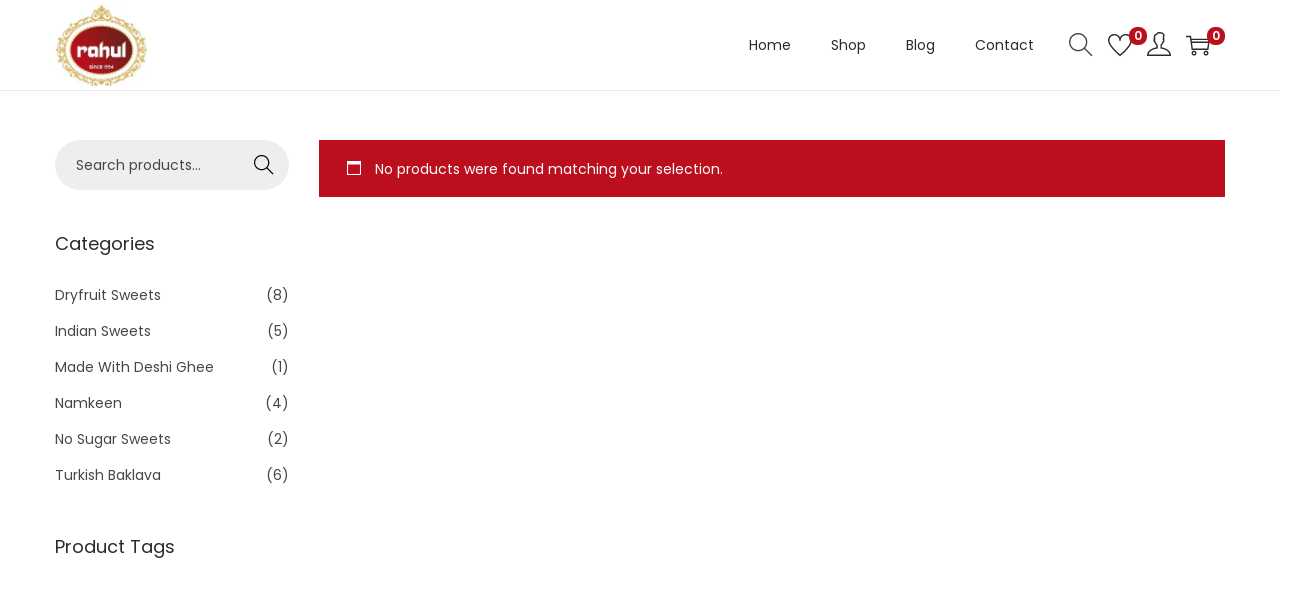

--- FILE ---
content_type: application/x-javascript
request_url: https://www.rahulsweets.com/wp-content/themes/woostify/assets/js/woocommerce/woocommerce.min.js?ver=2.2.5
body_size: 5232
content:
"use strict";function woostifyInfiniteScroll(e,o){let t=document.querySelector(".site-main .products"),r=document.querySelector(".woostify-view-more"),n=document.querySelector(".woostify-view-prev"),c=document.querySelector(".w-view-prev-button"),i=document.querySelector(".woocommerce-pagination ul.page-numbers");if(null==t&&(t=document.querySelector(".site-content .products")),!(null!=r&&void 0!==r||null!=n&&void 0!==n))return!1;if(null==r||void 0===r){let e={path:o||".prev.page-numbers",append:".product.type-product",history:"push",hideNav:".woocommerce-pagination",loadOnScroll:!1};window.infScroll=new InfiniteScroll(t,e);var a=woostify_woocommerce_general.paged-1,s=woostify_woocommerce_general.paged,l={};return jQuery(".page-numbers").each((function(e,o){l[jQuery(o).text()]=jQuery(o).attr("href")})),n&&c&&c.addEventListener("click",(function(){var e=infScroll.element.getBoundingClientRect().height,o=document.querySelector(".woostify-view-prev");if(s<=1)return;let t,r=new DOMParser,{responseBody:n,domParseResponse:i,fetchOptions:u}=infScroll.options;t=l[a],history.pushState(null,"",t);jQuery(".page-numbers");"function"==typeof u&&(u=u()),c.classList.add("circle-loading");fetch(t,u).then((s=>{if(!s.ok){let e=new Error(s.statusText);return infScroll.onPageError(e,t,s),{response:s}}return c.classList.remove("circle-loading"),--a<=0&&(o.style.display="none"),s[n]().then((o=>{"text"==n&&i&&(o=r.parseFromString(o,"text/html"));let c=o.querySelectorAll(infScroll.options.append);if(!c||!c.length)return;let a=getItemsFragment(c);infScroll.element.insertBefore(a,infScroll.element.children[0]);infScroll.scrollPages;var l={top:0,path:t,title:s.title};infScroll.scrollPages.unshift(l);for(var u=1;u<infScroll.scrollPages.length;u++)infScroll.scrollPages[u].top=infScroll.scrollPages[u].top+e}))})).catch((e=>{console.log(e)}))})),!1}let u=r.querySelector(".woostify-loading-status"),d=woostify_woocommerce_general.loading_type,m=r.querySelector(".w-view-more-button"),f={path:o||".next.page-numbers",append:".product.type-product",history:"push",hideNav:".woocommerce-pagination",checkLastPage:".next.page-numbers",loadOnScroll:"button"!==d};null==i||void 0===i?"button"===d?r.style.display="none":f.loadOnScroll=!1:"button"===d?(r.style.display="block",m.style.display="inline-flex"):f.loadOnScroll=!0,window.infScroll=new InfiniteScroll(t,f),infScroll.loadCount=0,infScroll.on("request",(function(e,o){"button"===d?m.classList.add("circle-loading"):u.style.display="inline-block"})),infScroll.on("load",(function(e,o,t){let r=e.querySelectorAll(".woocommerce-pagination .page-numbers .page-numbers:not(.next):not(.prev):not(.dots)"),n=!e.querySelectorAll(".woocommerce-pagination .page-numbers .page-numbers.next").length;"button"===d?m.classList.remove("circle-loading"):u.style.display="none",r.length?n?"button"===d?m.style.display="none":(u.style.display="none",infScroll.option({loadOnScroll:!1})):"button"!==d&&infScroll.option({loadOnScroll:!0}):"button"===d?m.style.display="inline-flex":u.style.display="inline-block"})),infScroll.on("append",(function(e,o,t,r){"function"==typeof woostifyQuickView&&woostifyQuickView(),"function"==typeof woostifyVariationSwatches&&woostifyVariationSwatches(),"function"==typeof woostifySwatchList&&woostifySwatchList(),"function"==typeof customQuantity&&customQuantity(),"function"==typeof woostifyCountdownUrgency&&woostifyCountdownUrgency(),"1"===woostify_woocommerce_general.is_active_wvs&&jQuery(".variations_form").each((function(){jQuery(this).wc_variation_form()}))})),infScroll.on("last",(function(e,o){"button"===d?m.style.display="none":u.style.display="none"}));a=woostify_woocommerce_general.paged-1,s=infScroll.pageIndex,l={};jQuery(".page-numbers").each((function(e,o){l[jQuery(o).text()]=jQuery(o).attr("href")})),n&&c&&c.addEventListener("click",(function(){loadPreviewPage(infScroll,a,l),a--})),"button"===d&&e&&m.addEventListener("click",(function(){infScroll.loadNextPage()}))}function loadPreviewPage(e,o,t){let r=document.querySelector(".w-view-prev-button");var n=e.element.getBoundingClientRect().height,c=document.querySelector(".woostify-view-prev"),i=e.pageIndex;if(i<=1)return;let a,s=new DOMParser,{responseBody:l,domParseResponse:u,fetchOptions:d}=e.options;i-1==o&&(a=jQuery(".prev.page-numbers").attr("href")),a=t[o],history.pushState(null,"",a);jQuery(".page-numbers");"function"==typeof d&&(d=d()),r.classList.add("circle-loading");fetch(a,d).then((t=>{if(!t.ok){let o=new Error(t.statusText);return e.onPageError(o,a,t),{response:t}}return r.classList.remove("circle-loading"),--o<=0&&(c.style.display="none"),t[l]().then((o=>{"text"==l&&u&&(o=s.parseFromString(o,"text/html"));let r=o.querySelectorAll(e.options.append);if(!r||!r.length)return;let c=getItemsFragment(r);e.element.insertBefore(c,e.element.children[0]);e.scrollPages;var i={top:0,path:a,title:t.title};e.scrollPages.unshift(i);for(var d=1;d<e.scrollPages.length;d++)e.scrollPages[d].top=e.scrollPages[d].top+n}))})).catch((e=>{console.log(e)}))}function refreshScripts(e){let o=e.querySelectorAll("script");for(let e of o){let o=document.createElement("script"),t=e.attributes;for(let e of t)o.setAttribute(e.name,e.value);o.innerHTML=e.innerHTML,e.parentNode.replaceChild(o,e)}}function getItemsFragment(e){let o=document.createDocumentFragment();return e&&o.append(...e),o}function cartSidebarOpen(){document.body.classList.contains("no-cart-sidebar")||document.body.classList.contains("disabled-sidebar-cart")||document.documentElement.classList.add("cart-sidebar-open")}function eventCartSidebarOpen(){document.body.classList.add("updating-cart"),document.body.classList.remove("cart-updated")}function eventCartSidebarClose(){document.body.classList.add("cart-updated"),document.body.classList.remove("updating-cart")}function shoppingBag(){var e=document.getElementsByClassName("shopping-bag-button"),o=document.getElementById("shop-cart-sidebar");if(e.length&&o&&!document.body.classList.contains("woocommerce-cart")&&!document.body.classList.contains("woocommerce-checkout"))for(var t=0,r=e.length;t<r;t++)e[t].addEventListener("click",(function(e){e.preventDefault(),cartSidebarOpen(),closeAll()}))}var woostifyConditionScrolling=function(){return!!(document.body.classList.contains("woocommerce-demo-store")&&-1===document.cookie.indexOf("store_notice")||(document.body.classList.contains("has-order-sticky-button")||document.body.classList.contains("has-proceed-sticky-button"))&&window.innerWidth<768)},woostifyStockQuantityProgressBar=function(){var e=document.querySelectorAll(".woostify-single-product-stock-progress-bar");e.length&&e.forEach((function(e,o){var t=e.getAttribute("data-number")||0;e.style.width=t+"%"}))},progressBarConfetti=function(e,o){if(woostify_woocommerce_general.shipping_threshold.enabled_shipping_threshold&&woostify_woocommerce_general.shipping_threshold.enabled_shipping_threshold_effect){var t=document.querySelectorAll(".free-shipping-progress-bar"),r=0;if(t.length&&(r=parseInt(t[0].getAttribute("data-progress"))),!e.length&&r>=100||o<r&&r>=100){let e=document.createElement("canvas");e.className="confetti-canvas",document.querySelector("#shop-cart-sidebar").appendChild(e);let o=confetti.create(e,{resize:!0});confettiSnowEffect(o,5e3),setTimeout((function(){o.reset(),document.querySelector(".confetti-canvas").remove()}),6e3)}o=r}},confettiSnowEffect=function(e,o){var t=Date.now()+o;function r(e,o){return Math.random()*(o-e)+e}!function n(){var c=t-Date.now(),i=Math.max(200,c/o*500);e({particleCount:1,startVelocity:0,ticks:i,origin:{x:Math.random(),y:0},colors:["#EF2964"],shapes:["circle","square"],gravity:1,scalar:r(.4,1),drift:r(-.4,.4)}),e({particleCount:1,startVelocity:0,ticks:i,origin:{x:Math.random(),y:0},colors:["#2D87B0"],shapes:["circle","square"],gravity:1,scalar:r(.4,1),drift:r(-.4,.4)}),c>0&&requestAnimationFrame(n)}()},woostifyQuantityMiniCart=function(){var e=document.querySelector(".shopping-bag-button .shop-cart-count, .boostify-count-product"),o=document.querySelectorAll(".mini-cart-product-infor");o.length&&e?(e.classList.remove("hide"),o.forEach((function(e,o){var t=e.querySelectorAll(".mini-cart-product-qty"),r=e.querySelector("input.qty"),n=r.value,c=Number(r.getAttribute("max")||-1),i=r.getAttribute("data-cart_item_key")||"",a=new Event("change"),s=new Event("quantity_updated");if(t.length&&r){o=0;for(var l=t.length;o<l;o++)t[o].onclick=function(){var e=Number(r.value||0),o=Number(r.getAttribute("step")||1),t=Number(r.getAttribute("min")||1),i=this.getAttribute("data-qty");if(e<t||isNaN(e))alert(woostify_woocommerce_general.qty_warning);else{if("minus"===i){if(e<=t||e-o<t||e<=o)return;var s=Number((e-o).toFixed(o.countDecimals()));r.value=s,n=s}else if("plus"===i){if(c>0&&(e>=c||e+o>c))return;s=Number((e+o).toFixed(o.countDecimals()));r.value=s,n=s}r.dispatchEvent(a)}};r.addEventListener("change",(function(){var e=Number(r.value||0);if(e<Number(r.getAttribute("min")||0)||isNaN(e)||c>0&&Number(e)>c)return alert(woostify_woocommerce_general.qty_warning),void(r.value=n);var o=new Request(woostify_woocommerce_general.ajax_url,{method:"POST",body:"action=update_quantity_in_mini_cart&ajax_nonce="+woostify_woocommerce_general.ajax_nonce+"&key="+i+"&qty="+e,credentials:"same-origin",headers:new Headers({"Content-Type":"application/x-www-form-urlencoded; charset=utf-8"})});document.documentElement.classList.add("mini-cart-updating"),fetch(o).then((function(e){if(200!==e.status)throw alert(woostify_woocommerce_general.ajax_error),console.log("Status Code: "+e.status),e;return e.json()})).then((function(e){if(e.success){jQuery(document.body).trigger("updated_wc_div");var o=e.data,t=document.querySelector(".cart-sidebar-content .woocommerce-mini-cart__total .woocommerce-Price-amount.amount"),r=document.querySelectorAll(".woostify-header-total-price, .boostify-subtotal"),n=document.querySelectorAll(".shop-cart-count, .boostify-count-product"),c=document.querySelectorAll(".free-shipping-progress-bar");if(t&&(t.innerHTML=o.total_price,r.length))for(var i=0,a=r.length;i<a;i++)r[i].innerHTML=o.total_price;if(n.length)for(var s=0,l=n.length;s<l;s++)n[s].innerHTML=o.item;if(c.length&&o.hasOwnProperty("free_shipping_threshold")){let e=c[0].getAttribute("data-progress");for(var u=0,d=c.length;u<d;u++)c[u].setAttribute("data-progress",o.free_shipping_threshold.percent),c[u].querySelector(".progress-bar-message").innerHTML=o.free_shipping_threshold.message,c[u].querySelector(".progress-percent")&&(c[u].querySelector(".progress-percent").innerHTML=o.free_shipping_threshold.percent+"%"),c[u].querySelector(".progress-bar-status")&&(c[u].querySelector(".progress-bar-status").style.minWidth=o.free_shipping_threshold.percent+"%",c[u].querySelector(".progress-bar-status").style.transitionDuration=".6s",100<=parseInt(o.free_shipping_threshold.percent)?c[u].querySelector(".progress-bar-status").classList.add("success"):c[u].querySelector(".progress-bar-status").classList.remove("success"));if(woostify_woocommerce_general.shipping_threshold.enabled_shipping_threshold&&woostify_woocommerce_general.shipping_threshold.enabled_shipping_threshold_effect&&e<100&&o.free_shipping_threshold.percent>=100){var m=document.createElement("canvas");m.className="confetti-canvas",document.querySelector("#shop-cart-sidebar").appendChild(m);var f=confetti.create(m,{resize:!0});confettiSnowEffect(f,5e3),setTimeout((function(){f.reset(),document.querySelector(".confetti-canvas").remove()}),6e3)}}}})).catch((function(e){console.log(e)})).finally((function(){document.documentElement.classList.remove("mini-cart-updating"),document.dispatchEvent(s)}))}))}}))):e&&e.classList.add("hide")},updateHeaderCartPrice=function(){var e=document.querySelector(".cart-sidebar-content .woocommerce-mini-cart__total .woocommerce-Price-amount.amount"),o="",t=document.querySelectorAll(".woostify-header-total-price");if(t.length){switch(woostify_woocommerce_general.currency_pos){case"left":o='<span class="woocommerce-Price-amount amount"><bdi><span class="woocommerce-Price-currencySymbol">'+woostify_woocommerce_general.currency_symbol+"</span>0</bdi></span>";break;case"right":o='<span class="woocommerce-Price-amount amount"><bdi>0<span class="woocommerce-Price-currencySymbol">'+woostify_woocommerce_general.currency_symbol+"</span></bdi></span>";break;case"left_space":o='<span class="woocommerce-Price-amount amount"><bdi><span class="woocommerce-Price-currencySymbol">'+woostify_woocommerce_general.currency_symbol+"</span>&nbsp;0</bdi></span>";break;case"right_space":o='<span class="woocommerce-Price-amount amount"><bdi>0&nbsp;<span class="woocommerce-Price-currencySymbol">'+woostify_woocommerce_general.currency_symbol+"</span></bdi></span>"}for(var r=0,n=t.length;r<n;r++)t[r].innerHTML=e?'<span class="woocommerce-Price-amount amount">'+e.innerHTML+"</span>":o}},woostifyProductsCarousel=function(e){var o=document.querySelectorAll(e);o.length&&o.forEach((function(e){if(!e.classList.contains("tns-slider")&&woostify_woocommerce_general.related_carousel_opts.hasOwnProperty("loop")){var o=woostify_woocommerce_general.related_carousel_opts;o.container=e;tns(o)}}))},woostiftToggleShow=function(e){var o=function(){e.style.display="block";var o=e.scrollHeight+"px";return e.style.display="",o}();e.classList.add("is-visible"),e.style.height=o,window.setTimeout((function(){e.style.height=""}),350)},woostiftToggleHide=function(e){e.style.height=e.scrollHeight+"px",window.setTimeout((function(){e.style.height="0"}),1),window.setTimeout((function(){e.classList.remove("is-visible")}),350)},woostifyToggleSlide=function(e,o){e.classList.contains("is-visible")?woostiftToggleHide(e):woostiftToggleShow(e)},productDataTabsAccordion=function(){var e=document.querySelectorAll(".woocommerce-tabs.layout-accordion");e.length&&e.forEach((function(e){var o=e.querySelectorAll(".woostify-accordion-title");if(o.length){var t=e.querySelectorAll(".woostify-tab-wrapper");o.forEach((function(e,o){e.onclick=function(){t.forEach((function(e,t){t!==o&&(e.classList.contains("active")&&woostifyToggleSlide(e.querySelector(".woocommerce-Tabs-panel")),e.classList.remove("active"))})),e.parentNode.classList.contains("active")?e.parentNode.classList.remove("active"):e.parentNode.classList.add("active");var r=nextSiblings(e);woostifyToggleSlide(r[0])}}))}}))},stickyOrderReview=function(){new WSYSticky("form.woocommerce-checkout .woostify-col .col-right-inner",{stickyContainer:"form.woocommerce-checkout",marginTop:96})},checkoutOrder=function(){var e=document.querySelector(".before-checkout");if(e){var o=e.offsetHeight,t=o,r=document.querySelector(".showlogin");document.querySelector("#coupons_list")?document.arrive(".sc-coupon",(function(){document.getElementById("coupons_list").style.display="block",setTimeout((function(){n(),jQuery(document).unbindArrive(".sc-coupon")}),1e3)})):n(),document.body.addEventListener("click",(function(e){if(e.target===r){var c=setInterval((function(){n()}),50);setTimeout((function(){o==t&&clearInterval(c)}),2e3)}}))}function n(){setTimeout((function(){var o=e.offsetHeight;document.querySelector("#checkout-spacer").style.minHeight=o+"px",e.classList.add("ready")}),200)}},woostifyGetUrl=function(e){return wc_cart_fragments_params.wc_ajax_url.toString().replace("%%endpoint%%",e)},woostifyShowNotice=function(e,o){o||(o=jQuery(".woocommerce-notices-wrapper:first")||jQuery(".cart-empty").closest(".woocommerce")||jQuery(".woocommerce-cart-form")),o.prepend(e)},ajaxCouponForm=function(){var e=document.querySelector("form.checkout_coupon");e&&e.addEventListener("submit",(function(e){e.preventDefault();var o=document.getElementById("coupon_code"),t=o.value,r={security:woostify_woocommerce_general.apply_coupon_nonce,coupon_code:t};jQuery.ajax({type:"POST",url:woostifyGetUrl("apply_coupon"),data:r,dataType:"html",success:function(e){jQuery(".woocommerce-error, .woocommerce-message, .woocommerce-NoticeGroup .woocommerce-info, .woocommerce-notices-wrapper .woocommerce-info").remove(),woostifyShowNotice(e,jQuery(".woostify-woocommerce-NoticeGroup")),jQuery(document.body).trigger("applied_coupon",[t])},complete:function(){o.value="",jQuery(document.body).trigger("update_checkout")}})}))},woostifyMoveNoticesInCheckoutPage=function(){var e=document.querySelectorAll(".woocommerce-notices-wrapper"),o=document.querySelectorAll(".woocommerce > .woocommerce-info"),t=document.querySelector(".woostify-woocommerce-NoticeGroup");if(t){if(e.length){var r=e[0],n=document.createElement("div");n.innerHTML=r.innerHTML,t.appendChild(n),r.remove()}o.length&&o.forEach((function(e){var o=e.cloneNode(!0),r=e.getAttribute("class");o.setAttribute("class",r),t.appendChild(o),e.remove()}))}},woostifyCheckoutFormFieldAnimation=function(){var e=document.querySelectorAll("form.checkout .input-text, form.checkout_coupon .input-text"),o=document.querySelectorAll("form.checkout .form-row");e.length&&e.forEach((function(e){var o=e.closest(".form-row");o&&(""!==e.value&&o.classList.add("w-anim-wrap"),e.addEventListener("focus",(function(e){e.target.closest(".form-row").classList.add("w-anim-wrap")})),e.addEventListener("blur",(function(e){var o=e.target.closest(".form-row");""===e.target.value&&(o.classList.remove("w-anim-wrap"),o.classList.contains("validate-required")&&o.classList.add("woocommerce-invalid-required-field"))})))})),o.length&&o.forEach((function(e){var o=e.querySelector("label");if(null==o?e.classList.add("no-label"):o.classList.remove("screen-reader-text"),e.classList.contains("address-field")){var t=e.querySelectorAll("input"),r=e.querySelectorAll("span.select2");t.length&&t.length>0&&t.forEach((function(o){"hidden"===o.getAttribute("type")?e.classList.add("field-readonly"):e.classList.remove("field-readonly")})),r.length&&r.length>0&&(e.classList.add("w-anim-wrap"),e.classList.remove("field-readonly"))}}))};document.addEventListener("DOMContentLoaded",(function(){if(shoppingBag(),woostifyQuantityMiniCart(),woostifyProductsCarousel(".related.products ul.products"),woostifyProductsCarousel(".upsells.products ul.products"),woostifyProductsCarousel(".woostify-product-recently-viewed-section ul.products"),productDataTabsAccordion(),window.addEventListener("load",(function(){woostifyStockQuantityProgressBar()})),woostifyInfiniteScroll(!0),jQuery(document.body).on("adding_to_cart",(function(){eventCartSidebarOpen()})).on("added_to_cart",(function(e,o,t,r){if(woostifyQuantityMiniCart(),updateHeaderCartPrice(),eventCartSidebarClose(),closeAll(),r=void 0!==r&&r){if(r.removeClass("loading"),cartSidebarOpen(),o&&r.addClass("added"),o&&!wc_add_to_cart_params.is_cart&&0===r.parent().find(".added_to_cart").length){var n=get_svg_icon("shopping-cart-full");r.after('<a href="'+wc_add_to_cart_params.cart_url+'" class="added_to_cart wc-forward" title="'+wc_add_to_cart_params.i18n_view_cart+'">'+n+wc_add_to_cart_params.i18n_view_cart+"</a>")}jQuery(document.body).trigger("wc_cart_button_updated",[r])}})).on("removed_from_cart",(function(){woostifyQuantityMiniCart(),updateHeaderCartPrice()})).on("updated_cart_totals",(function(){"function"==typeof customQuantity&&customQuantity(),woostifyQuantityMiniCart(),updateHeaderCartPrice()})).on("wc_fragments_loaded wc_fragments_refreshed",(function(){if(woostifyQuantityMiniCart(),updateHeaderCartPrice(),woostify_woocommerce_general.shipping_threshold.enabled_shipping_threshold&&woostify_woocommerce_general.shipping_threshold.enabled_shipping_threshold_effect){var e=document.querySelectorAll(".free-shipping-progress-bar"),o=0;e.length&&(o=parseInt(e[0].getAttribute("data-progress"))),progressBarConfetti(e,o)}})).on("wc_cart_emptied",(function(){location.reload()})),jQuery(document.body).on("init_checkout updated_checkout payment_method_selected",(function(){"function"==typeof customQuantity&&customQuantity()})),document.body.classList.contains("checkout-layout-3")){var e=!1;woostifyCheckoutFormFieldAnimation(),woostifyMoveNoticesInCheckoutPage(),jQuery(document.body).on("updated_checkout",(function(e,o){setTimeout((function(){woostifyCheckoutFormFieldAnimation()}),100)})).on("init_checkout updated_checkout payment_method_selected",(function(e,o){jQuery(".woostify-woocommerce-NoticeGroup").html(""),jQuery("form.checkout").arrive("form.checkout_coupon",(function(e){ajaxCouponForm(),jQuery("form.checkout").unbindArrive("form.checkout_coupon")})),jQuery("form.checkout").arrive(".ajax-coupon-form",(function(e){jQuery(e).removeClass("loading"),jQuery(e).addClass("ready")})),jQuery("form.checkout").arrive(".woocommerce-NoticeGroup",(function(){jQuery(".woostify-woocommerce-NoticeGroup").append(jQuery(".woocommerce-NoticeGroup").html()),jQuery(".woocommerce-NoticeGroup").remove()})),jQuery(document).arrive(".woocommerce > .woocommerce-message",(function(e){var o=jQuery(e).clone();jQuery(".woostify-woocommerce-NoticeGroup").append(o),jQuery(e).remove()})),jQuery(document).arrive(".woocommerce > .woocommerce-info",(function(e){var o=jQuery(e).clone();jQuery(".woostify-woocommerce-NoticeGroup").append(o),jQuery(e).remove()}))})).on("applied_coupon",(function(){jQuery("form.checkout").arrive("form.checkout_coupon",(function(e){ajaxCouponForm(),jQuery("form.checkout").unbindArrive("form.checkout_coupon")}))})),jQuery("form.checkout").arrive("form.checkout_coupon",(function(e){ajaxCouponForm(),jQuery("form.checkout").unbindArrive("form.checkout_coupon")})),checkoutOrder(),stickyOrderReview(),window.onscroll=function(){e||(window.dispatchEvent(new Event("resize")),e=!0)}}"function"==typeof onElementorLoaded&&onElementorLoaded((function(){window.elementorFrontend.hooks.addAction("frontend/element_ready/global",(function(){productDataTabsAccordion()}))}))}));